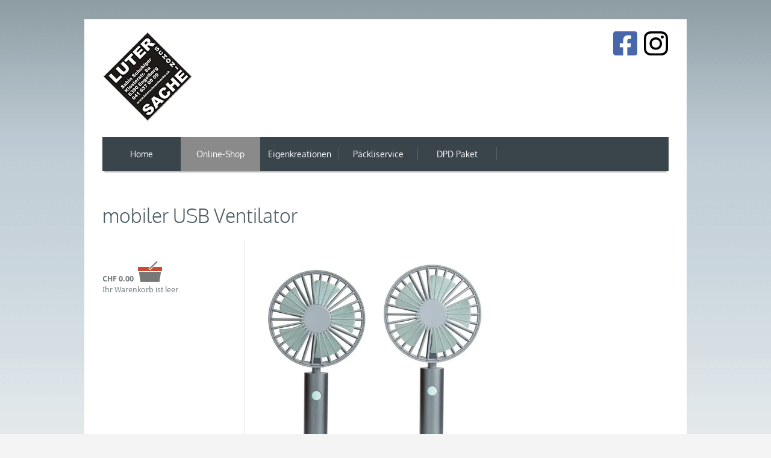

--- FILE ---
content_type: text/html; charset=utf-8
request_url: https://luterschoenisache.ch/online-shop/geschenke/herren/mobiler-usb-ventilator
body_size: 7642
content:
<!DOCTYPE html>
<html class="" lang="de">
    <head>
        <title>Luter sch&#246;ni Sache mobiler USB Ventilator</title>
        <meta http-equiv="Content-Type" content="text/html; charset=utf-8" />
        <meta name="format-detection" content="telephone=no"/>

            <meta name="generator" content="Rent-a-Shop (www.rent-a-shop.ch)" />
            <meta name="description" content="USB Ventilator" />
            <meta name="viewport" content="width=device-width, initial-scale=1" />
            <link rel="canonical" href="https://luterschoenisache.ch/online-shop/accessoires/mobiler-usb-ventilator" />

            <link rel="preload" href="/v260119152505/metades.sitemaker.core/TemplateManager/fonts/droid-sans-bold.woff" as="font" type="font/woff" crossorigin />
            <link rel="preload" href="/v260119152505/metades.sitemaker.core/TemplateManager/fonts/droid-sans-normal.woff" as="font" type="font/woff" crossorigin />
            <link rel="preload" href="/v260119152505/metades.sitemaker.core/TemplateManager/fonts/oxygen-bold.woff" as="font" type="font/woff" crossorigin />
            <link rel="preload" href="/v260119152505/metades.sitemaker.core/TemplateManager/fonts/oxygen-light.woff" as="font" type="font/woff" crossorigin />
            <link rel="preload" href="/v260119152505/metades.sitemaker.core/TemplateManager/fonts/oxygen-regular.woff" as="font" type="font/woff" crossorigin />


                <script defer src="https://www.googletagmanager.com/gtag/js?id=UA-93929414-1"></script>
                <script defer src="/v260119152459/metades.web.core/js/metades/metades.web.core.js"></script>
                <script src="/v260119152459/metades.web.core/js/jquery3.js"></script>
                <script src="/v260119152459/metades.web.core/js/jquery-migrate.min.js"></script>
                <script defer src="/v260119152459/metades.web.core/FileSystem/js/general-functions.js"></script>
                <script defer src="/v260119152525/ras.managed-templates/increase/js/increase.js"></script>
                <script defer src="/v260119152505/metades.sitemaker.core/Client/dist/sitemaker-shared.js"></script>
                <script defer src="/v260119152505/metades.sitemaker.core/Client/dist/cms-frontend.js"></script>
                <script defer src="/v260119152517/metades.shop/Client/dist/shop-frontend.js"></script>
                <script defer src="/v260119152459/metades.web.core/js/slimbox2/slimbox2.js"></script>

         
            <link href="/v260119152505/metades.sitemaker.core/TemplateManager/fonts/droid-sans.css" rel="stylesheet" type="text/css" media="all" />
            <link href="/v260119152505/metades.sitemaker.core/TemplateManager/fonts/oxygen.css" rel="stylesheet" type="text/css" media="all" />
            <link href="/v260119152505/metades.sitemaker.core/Widgets/SocialIcons/social-icons-style.css" rel="stylesheet" type="text/css" media="all" />
            <link href="/v260119152505/metades.sitemaker.core/Widgets/Image/ImageStyle.css" rel="stylesheet" type="text/css" media="all" />
            <link href="/v260119152517/metades.shop/Widget/shop.css" rel="stylesheet" type="text/css" media="all" />
            <link href="/ras.managed-templates/increase/stylebundle.css" rel="stylesheet" type="text/css" media="all" />
            <link href="/v260119152505/metades.sitemaker.core/style/bootstrap-grid.css" rel="stylesheet" type="text/css" media="all" />
            <link href="/v260119152525/ras.managed-templates/increase/style/sm-grid.less.css" rel="stylesheet" type="text/css" media="all" />
            <link href="/tmstyles/v251124011122/46f0e35a-1997-47b1-9d34-14a372624416.css" rel="stylesheet" type="text/css" media="all" />

            <style>
                .msw-listnav ul,.msw-listnav ul li{list-style-type:none;margin:0;padding:0}.msw-listnav ul ul{margin:0;padding:0 0 0 20px}
            </style>
            <style>
                .mwfs-tiny-image-plugin .ajax-module-container{padding:10px}.imgbaseline{vertical-align:baseline}.imgtop{vertical-align:top}.imgmiddle{vertical-align:middle}.imgbottom{vertical-align:bottom}.imgtexttop{vertical-align:text-top}.imgtextbottom{vertical-align:text-bottom}.imgleft{float:left;clear:left;margin-bottom:5px;margin-right:10px}.imgright{float:right;clear:right;margin-bottom:5px;margin-left:10px}.rt-smallfs{font-size:90%}.rt-vsmallfs{font-size:80%}.rt-normalfs{font-size:100%}.rt-bigfs{font-size:120%}.rt-vbigfs{font-size:140%}.rt-bigfs *,.rt-normalfs *,.rt-smallfs *,.rt-vbigfs *,.rt-vsmallfs *{font-size:inherit}
            </style>
        
            <script>
                //<![CDATA[ 
                mwc_service_meta_appid = "71513f99-ec92-4f2a-b369-308cb4c78ac1"
                //]]>
            </script>
            <script>
                //<![CDATA[ 
                mwc_service_meta_appsubpath = ""
                //]]>
            </script>
            <script>
                //<![CDATA[ 
                $(document).ready(function(){$('.product-detail-head-section select[name=shop-basket-variant]').change(function() {$('input[name=shop-basket-variant]').val($(this).val());}).trigger('change');});
                //]]>
            </script>

            <script>
                document.addEventListener("DOMContentLoaded", function () {
mwcClientCode.Execute("Metades.Sitemaker.CMS.ICmsPageContext", "EnterPage",  [ "46f0e35a-1997-47b1-9d34-14a372624416" ] );                });
            </script>

<meta property="og:type" content="product">
<meta property="og:title" content="mobiler USB Ventilator">
<meta property="og:url" content="https://luterschoenisache.ch/online-shop/accessoires/mobiler-usb-ventilator">
<meta property="og:description" content="Akkuventilator für drinnen &amp; draussen. Laufzeit bis zu 7 Std., Ladezeit ca. 2 Std., Akku 2000mA/5V. Inkl. Standfuss, Handschlaufe, USB Kabel, 3 Geschwindigkeitsstufen.   Grösse:     Breite:    9,7 cm  Tiefe:      4,1 cm  Höhe:    22,2 cm   Lieferbar innert  ca. 5 Werktagen">
<meta property="og:image" content="https://luterschoenisache.ch/files/v210716153931/shop/Ventilator  (2).jpg">
<meta property="product:price:amount" content="36.00"><meta property="product:price:currency" content="CHF"><meta name="google-site-verification" content="6ctJ5x30U2zjG4R4ZNGv6wbDaPUcX3vKjr4lfXrKSv4" />
<style>
.product-list.product-list-base {
    display: flex;
    flex-wrap: wrap;
}

.product-list.product-list-base .category-description,
.product-list.product-list-base .list-description {
width:100%;
}
</style>
                    <script>
                     window.dataLayer = window.dataLayer || [];
                     function gtag(){dataLayer.push(arguments);}
                     gtag('js', new Date());
                 
                     gtag('config', 'UA-93929414-1');
                    </script>    </head>

    <body class="page-frame ">
        



<div class="tpl tpl-increase">
    <!-- __________________________________________________ Start Page -->

    <div id="page">
        <a href="#" id="slide_top"></a>
        <!-- __________________________________________________ Start Header -->

        <div id="header">
            <div class="header_inner">
                <div class="brick increase-left-header-brick">
                    <div class="brick-content">
                        <div class="brick-a568a687-f089-4893-b4fc-ccefaad4270c">
                                <div class="widget-container-a568a687-f089-4893-b4fc-ccefaad4270c">
                                    



<div class="msw-image">
<a href="/"><img src="[data-uri]" data-realsrc="/files/v170321210928/upload/_logo45norm_und_invers%20150%20px.jpg.res-x.webp" width="150" height="150" alt="_logo45norm_und_invers 150 px.jpg"  style="aspect-ratio:150 / 150"/></a></div>
                                </div>
                        </div>
                    </div>
                </div>
                <div class="brick increase-right-header-brick">
                    <div class="brick-content">
                        <div class="brick-f4abd729-1e77-492b-bf5d-8162060e468b">
                                <div class="widget-container-f4abd729-1e77-492b-bf5d-8162060e468b">
                                    


<div class="msw-socialicons">
    <div class="iconwrapper">
            <a href="https://www.facebook.com/LUTER-SCH%C3%96NI-SACHE-1443801952595861/" target="_blank" aria-label="Facebook"><i class="socialicon-facebook" style="color: #4867AA;"></i></a>
            <a href="https://www.instagram.com/schubiger_sabin/" target="_blank" aria-label="Instagram"><i class="socialicon-instagram" style="color: #000000;"></i></a>
        <div style="clear: both;"></div>
    </div>
</div>
                                </div>
                        </div>
                    </div>
                </div>
                <div class="cl"></div>
                <div class="navsect">
                    <div class="brick increase-header-brick increase-upper-header-brick">
                        <div class="brick-content">
                            <div class="brick-5c349fef-1251-474e-9b6b-e7fd9c5a8bf1">
                                    <div class="widget-container-5c349fef-1251-474e-9b6b-e7fd9c5a8bf1">
                                        <div class="msw-listnav module-frame"><ul><li class="   "><a href="/" class="  " >Home</a></li><li class="nav-open  nav-active-path "><a href="/online-shop" class="nav-open  nav-active-path" >Online-Shop</a><ul><li class="nav-open   "><a href="/online-shop/accessoires" class="nav-open  " >Accessoires</a><ul><li class="   "><a href="/online-shop/accessoires/witziges" class="  " >Witziges</a></li><li class="   "><a href="/online-shop/accessoires/schones" class="  " >Sch&#246;nes</a></li><li class="   "><a href="/online-shop/accessoires/praktisches" class="  " >Praktisches</a></li></ul></li><li class="nav-open   "><a href="/online-shop/schmuck" class="nav-open  " >Schmuck</a><ul><li class="   "><a href="/online-shop/schmuck/halsschmuck" class="  " >Halsschmuck</a></li><li class="   "><a href="/online-shop/schmuck/ohrschmuck" class="  " >Ohrschmuck</a></li><li class="   "><a href="/online-shop/schmuck/armschmuck" class="  " >Armschmuck</a></li></ul></li><li class="nav-open   "><a href="/online-shop/uhren" class="nav-open  " >Uhren</a><ul><li class="   "><a href="/online-shop/uhren/boccia" class="  " >Boccia</a></li></ul></li><li class="   "><a href="/online-shop/taschen" class="  " >Taschen</a></li><li class="   "><a href="/online-shop/portemonnaies" class="  " >Portemonnaies</a></li><li class="nav-open  nav-active-path "><a href="/online-shop/geschenke" class="nav-open  nav-active-path" >Geschenke</a><ul><li class="   "><a href="/online-shop/geschenke/frauen" class="  " >Frauen</a></li><li class=" nav-active  "><a href="/online-shop/geschenke/herren" class=" nav-active " >Herren</a></li><li class="   "><a href="/online-shop/geschenke/kinder" class="  " >Kinder</a></li></ul></li><li class="   "><a href="/online-shop/gutschein-geschenk" class="  " >Gutschein Geschenk</a></li></ul></li><li class="   "><a href="/eigenkreationen" class="  " >Eigenkreationen</a></li><li class="   "><a href="/packlservice" class="  " >P&#228;ckliservice</a></li><li class="   "><a href="/parcel-shop" class="  " >DPD Paket Versand</a></li></ul><div class="end-of-nav"></div></div>
                                    </div>
                            </div>
                        </div>
                    </div>
                    <div class="cl"></div>
                </div>
                <div class="cl"></div>
                <div class="navsect">
                    <div class="brick increase-header-brick increase-lower-header-brick">
                        <div class="brick-content">
                            <div class="">
                            </div>
                        </div>
                    </div>
                    <div class="cl"></div>
                </div>
                <div class="cl"></div>
            </div>
        </div>
        <!-- __________________________________________________ Finish Header -->
        <!-- __________________________________________________ Start Middle -->

        <div class="wrap_headline">
            <div class="headline">
                    <h1>mobiler USB Ventilator</h1>
            </div>
        </div>
        <div class="wrap_cont_nav">
            <div class="cont_nav">

            </div>
        </div>
        <div class="container">
            <div id="middle">
                <div class="middle_inner">

                    <!-- __________________________________________________ Start Content -->

                    <div id="middle_content">
                        <div class="entry partial-bootstrap msw-page-area" data-msw-page-area="5ff76247-ffbd-4a9d-ad84-8ce2c619b992" data-mse-page-section="main">



<div class="msw-sub-area widget-container-0df25b84-2fbd-4944-bf38-a88dad71cb52" data-mse-containerid="0df25b84-2fbd-4944-bf38-a88dad71cb52">
    


<div class="row leftview layout-2cols-left">
    <div class="col-xs-12 col-md-4">
        <div class="tpl-content increase-left-area tpl-left-area msw-container sidebar"  data-mse-containerid="left">



<article class="msw-block-area widget-container-fe17a676-b00f-48bd-a18a-06bfe49dae4d" data-mse-containerid="fe17a676-b00f-48bd-a18a-06bfe49dae4d">
    



<div class="mshop basket-info">
        <div class="basket-content">
            <span class="price"><span class="currency">CHF</span> <span class="val">0.00</span></span>
            <img title="" alt="" src="/v260119152517/metades.shop/img/shopping.png" />
        </div>
    <div class="basket-info" style="">Ihr Warenkorb ist leer</div>
    <div class="basket-links" style="display: none;">
<a href="/online-shop/warenkorb" class="basket-link" title="Anzeigen" >Anzeigen</a><a href="/online-shop/bestellen" class="order-link" title="Bestellen" >Bestellen</a>    </div>
</div>
</article>        </div>
    </div>
    <div class="col-xs-12 col-md-8">
        <div class="tpl-content increase-right-area tpl-right-area msw-container"  data-mse-containerid="main">



<article class="msw-block-area widget-container-387d9515-2d7d-43be-abd8-deb35a3b1e4b" data-mse-containerid="387d9515-2d7d-43be-abd8-deb35a3b1e4b">
    



<!-- __________________________________________________ Start Product Header -->
<div class="mshop">
    <div class="product-details-widget">
        <svg class="product-flag-template">
            <defs>
                <filter id="idh0086" x="0" y="0" width="200%" height="200%" color-interpolation-filters="sRGB">
                    <feOffset result="offOut" in="SourceAlpha" dx="-10" dy="25"></feOffset>
                    <feColorMatrix result="matrixOut" in="offOut" type="matrix"
                                   values="0 0 0 0 0.5
							            0 0 0 0 0.5
							            0 0 0 0 0.5
							            0 0 0 1 0"></feColorMatrix>
                    <feGaussianBlur result="blurOut" in="matrixOut" stdDeviation="30"></feGaussianBlur>
                    <feBlend in="SourceGraphic" in2="blurOut" mode="normal"></feBlend>
                </filter>
            </defs>
        </svg>

        <div class="product-detail-head-section">
            <div class="product-detail-head-section-two-blocks-left">
                <div class="product-detail-mainimage">
                    



<a href="/files/v210716153931/shop/Ventilator%20%20(2).jpg.res-x.webp" title="USB Ventilator www.luterschoenisache.ch" rel="lightbox[idj7a2q]"><img src="[data-uri]" data-realsrc="/files/v210716153931/shop/Ventilator%20%20(2).jpg.res-500x500.webp" width="478" height="500" alt="Ventilator  (2).jpg"  style="aspect-ratio:620 / 648"/></a>
                </div>
                <div class="product-detail-additional-images">
                </div>
            </div>
            <div class="product-detail-head-section-two-blocks-right">
                    <div class="meta-data-block">
                        <div class="meta-data-common">
                                    <span class="meta-data-title">Art.-Nr.:</span>&nbsp;<span class="meta-data-content">1450727</span><br />
                        </div>
                        <div class="meta-data-characteristics">
                        </div>
                            <div class="meta-data-bulkprices">
                            </div>
                    </div>

                        <div class="price-block">
                            <div class="price-currency-price-unit"><span> </span>CHF / Stk. inkl. MwSt.</div>
                            <div class="price-value">
                                <span class="price-discounted">36.00</span>
                            </div>
                        </div>



<form action="/online-shop/geschenke/herren/mobiler-usb-ventilator" method="post" enctype="multipart/form-data">                            <div class="order-form">
                                

                                    <div class="order-block">
                                        Anzahl (Stk.):
                                        <input class="text product-detail-qty" type="text" name="shop-basket-quantity" value="1" />
                                        Stk.<br />
<input type="hidden" name="actionurl::42b00e78-c1b6-49a9-9e07-e4bd25ed2ddc" value="/41D12132-0B03-4F94-86F3-F7FAB82F45CD/insert-product/eDrfbV7TUg4l2oBijoJPVg/CORE.BASKET.MAIN?RedirectUrl=/online-shop/geschenke/herren/mobiler-usb-ventilator" /><input type="submit" name="action::42b00e78-c1b6-49a9-9e07-e4bd25ed2ddc" value="In den Warenkorb" onclick="rpcSubmit(&quot;rpc-26a328cb-34bf-4854-9fa2-f244ebc2e968&quot;, &quot;/41D12132-0B03-4F94-86F3-F7FAB82F45CD/insert-product/eDrfbV7TUg4l2oBijoJPVg/CORE.BASKET.MAIN?RedirectUrl=/online-shop/geschenke/herren/mobiler-usb-ventilator&quot;, &quot;&quot;, {&quot;basket-insert-lang&quot;:&quot;de&quot;,&quot;X-MWC-ContainerElementId&quot;:&quot;rpc-26a328cb-34bf-4854-9fa2-f244ebc2e968&quot;}, this);return false;" class="button " />                                    </div>
                            </div>
</form>
            </div>
            <div style="clear: both;"></div>
        </div>
        <!-- __________________________________________________ END Product Header -->


            <h2>Produktbeschreibung</h2>
            <div><p>Akkuventilator f&uuml;r drinnen &amp; draussen. Laufzeit bis zu 7 Std., Ladezeit ca. 2 Std., Akku 2000mA/5V. Inkl. Standfuss, Handschlaufe, USB Kabel, 3 Geschwindigkeitsstufen.</p>
<p>Gr&ouml;sse:&nbsp;</p>
<ul>
<li>Breite:&nbsp; &nbsp;&nbsp;9,7 cm</li>
<li>Tiefe:&nbsp; &nbsp; &nbsp; 4,1 cm</li>
<li>H&ouml;he:<strong>&nbsp; &nbsp;&nbsp;</strong>22,2 cm</li>
</ul>
<p>Lieferbar innert&nbsp; ca. 5 Werktagen</p></div>
            <br />





    </div>
</div>
<script type="application/ld+json">
    {
	  "@context": "http://schema.org",
          "@type": "Product",
          "image": "https://luterschoenisache.ch/files/v210716153931/shop/Ventilator  (2).jpg",
          
          
          
          "url": "https://luterschoenisache.ch/online-shop/accessoires/mobiler-usb-ventilator",
          "name": "mobiler USB Ventilator",
          "sku": "1450727",
          "description": "Akkuventilator für drinnen &amp; draussen. Laufzeit bis zu 7 Std., Ladezeit ca. 2 Std., Akku 2000mA/5V. Inkl. Standfuss, Handschlaufe, USB Kabel, 3 Geschwindigkeitsstufen.   Grösse:     Breite:    9,7 cm  Tiefe:      4,1 cm  Höhe:    22,2 cm   Lieferbar innert  ca. 5 Werktagen",
	      "offers": {
	          "@type": "Offer",
              "url": "https://luterschoenisache.ch/online-shop/accessoires/mobiler-usb-ventilator",
	          "price": "36.00", "priceCurrency": "CHF",
	          "availability": "http://schema.org/InStock",
              "priceValidUntil": "2027-01-23",
              "itemCondition": "https://schema.org/NewCondition"
	      }
    }
    </script>
</article>        </div>
    </div>
</div>
</div>                        </div>
                        <!-- __________________________________________________ Finish Content -->
                    </div>
                </div>
            </div>
            <!-- __________________________________________________ Finish Middle -->
            <!-- __________________________________________________ Start Bottom -->
            <div id="bottom">
                <div class="bottom_inner">
                    <div class="brick increase-footer-brick">
                        <div class="brick-content">
                            <div class="brick-1ad5f0a4-5d98-45bb-95d2-8fcb602542ea">
                                    <div class="widget-container-1ad5f0a4-5d98-45bb-95d2-8fcb602542ea">
                                        <div class="msw-listnav module-frame"><ul><li class="   "><a href="/impressum" class="  " >Impressum</a></li><li class="nav-open   "><a href="/info" class="nav-open  " >Info</a><ul><li class="   "><a href="/info/standort" class="  " >Standort</a></li><li class="   "><a href="/info/kontakt-" class="  " >Kontakt</a></li><li class="   "><a href="/info/uber-uns" class="  " >&#220;ber uns</a></li></ul></li><li class="   "><a href="/agb" class="  " >AGB</a></li><li class="   "><a href="/links" class="  " >Links</a></li></ul><div class="end-of-nav"></div></div>
                                    </div>
                                    <div class="widget-container-72812706-b791-4e5f-bd90-0d6edd9870ad">
                                        



<div class="mshop payicon-view ">
    <div class="payment-icons">
            <img src="[data-uri]" data-realsrc="/v260119152517/metades.shop/img/payicon/mastercard.png" alt="Mastercard" width="55" height="35" />
            <img src="[data-uri]" data-realsrc="/v260119152517/metades.shop/img/payicon/vorauskasse.png" alt="Vorauskasse" width="55" height="35" />
            <img src="[data-uri]" data-realsrc="/v260119152517/metades.shop/img/payicon/twint.png" alt="Twint" width="55" height="35" />
            <img src="[data-uri]" data-realsrc="/v260119152517/metades.shop/img/payicon/visa.png" alt="Visa" width="55" height="35" />
    </div>
</div>
                                    </div>
                            </div>
                        </div>
                    </div>
                </div>
            </div>
            <!-- __________________________________________________ Finish Bottom -->

        </div>
    </div>
    <!-- __________________________________________________ Finish Page -->
    <!-- __________________________________________________ Start Footer -->

    <div id="footer">

        <div class="footer_inner">
            <div class="footer_sep"></div>

            

            <div class="brick increase-footnote increase-left-footnote-brick">
                <div class="brick-content">
                    <div class="brick-3cccad80-250b-4a6f-8a7f-efda6cb0de05">
                            <div class="widget-container-3cccad80-250b-4a6f-8a7f-efda6cb0de05">
                                <div class="msw-richtext richtext module-frame"><div>
<div>
<div>
<div>
<div>
<p>&copy; 2018 Luter sch&ouml;ni Sache - Alle Rechte vorbehalten</p>
</div>
</div>
</div>
</div>
</div></div>
                            </div>
                    </div>
                </div>
            </div>
            <div class="brick increase-footnote increase-right-footnote-brick">
                <div class="brick-content">
                    <div class="">
                    </div>
                </div>
            </div>

        </div>
    </div>
    <!-- __________________________________________________ Finish Footer -->

</div><div class="msa-generator-teaser"><span>Software: <a href="https://www.rent-a-shop.ch?utm_source=raslink&utm_medium=link&utm_campaign=linkfooterras&utm_id=linkfooterras" target="_blank">Rent-a-Shop.ch</a></span></div>
            <link href="/v260119152505/metades.sitemaker.core/style/msa-generator-teaser.css" rel="stylesheet" type="text/css" media="all" />
            <link href="/v260119152459/metades.web.core/Stylesheets/font-awesome4/css/font-awesome.css" rel="stylesheet" type="text/css" media="all" />
            <link href="/v260119152459/metades.web.core/js/slimbox2/slimbox2.css" rel="stylesheet" type="text/css" media="all" />
    </body>
</html>